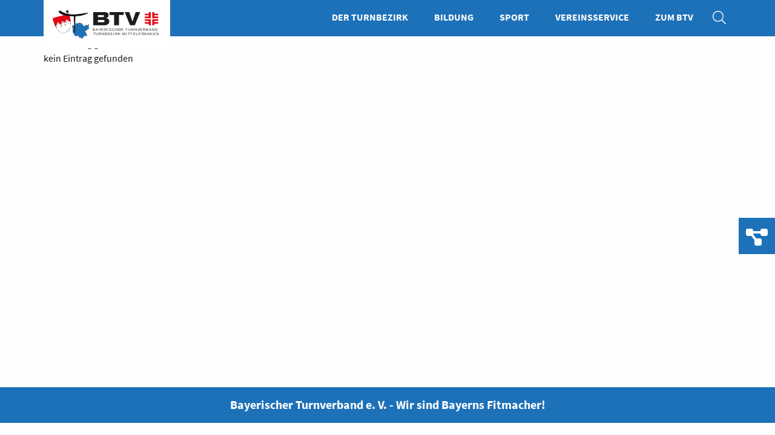

--- FILE ---
content_type: text/html; charset=UTF-8
request_url: https://mittelfranken.btv-turnen.de/events/vielfalt%20f%C3%BCr%20die%20kinder
body_size: 2580
content:


 

<!doctype html>
<html class="no-js" lang="de">
    <head>

                    <script type="text/javascript" data-cmp-ab="1" src="https://cdn.consentmanager.net/delivery/autoblocking/74743ef8f1cb3.js" data-cmp-host="d.delivery.consentmanager.net" data-cmp-cdn="cdn.consentmanager.net" data-cmp-codesrc="0"></script>
        
        <meta charset="utf-8" />
        <meta http-equiv="x-ua-compatible" content="ie=edge">
        <meta name="viewport" content="width=device-width, initial-scale=1.0">
        <link rel="icon" type="image/x-icon" href="/static/img/favicon.ico">
        <link rel="icon" type="image/png" sizes="96x96" href="/static/img/favicon-96x96.png">

        

        
                                                                                    
        <title>Turnbezirk Mittelfranken</title>
        <meta name="description" content="Der Turnbezirk Mittelfranken in der Mitte von Bayern ist mit seinen drei Turngauen Ansbach, Mittelfranken-Süd und Nürnberg-Fürth-Erlangen einer der sieben Turnbezirke im Bayerischen Turnverband. " />


                                                        
                    
                <link href="/cache-buster-1733742718/static/css/vendor/foundation.css" media="screen" rel="stylesheet" type="text/css" />
<link href="/cache-buster-1733742718/static/css/vendor/swiper.css" media="screen" rel="stylesheet" type="text/css" />
<link href="/cache-buster-1733742718/static/css/vendor/fancybox.css" media="screen" rel="stylesheet" type="text/css" />
<link href="/cache-buster-1733742718/static/dflip/css/dflip.min.css" media="screen" rel="stylesheet" type="text/css" />
<link href="/cache-buster-1757515753/static/css/app.css" media="screen" rel="stylesheet" type="text/css" />
<link href="/cache-buster-1733742718/static/css/form.css" media="screen" rel="stylesheet" type="text/css" />
<link href="/cache-buster-1744728429/static/css/navfoot.css" media="screen" rel="stylesheet" type="text/css" />
<link href="/cache-buster-1764681940/static/css/bricks.css" media="screen" rel="stylesheet" type="text/css" />

                                    <!-- Matomo -->
                <script defer src="/static/matomo/matomo.js"></script>
                <!-- End Matomo Code -->
                        </head>
    <body data-env="prod" data-lang="de">
                    <!-- Matomo -->
            <noscript><p><img src="https://btvturnen.matomo.cloud/matomo.php?idsite=1&amp;rec=1" style="border:0;" alt="" /></p></noscript>
            <!-- End Matomo Code -->
                                
    


    
    <header>
        <div class="grid-container">
            <div class="grid-x grid-margin-x">
                <div class="cell medium-6 large-4">
                    <a href="/" class="logo">
                                                    <picture >
	<source srcset="/regionen/mittelfranken/tbz-mittelfranken.svg 1x" media="(min-width: 576px)" width="315" height="100" type="image/svg+xml" />
	<source srcset="/regionen/mittelfranken/tbz-mittelfranken.svg 1x" media="(min-width: 576px)" width="315" height="100" type="image/svg+xml" />
	<source srcset="/regionen/mittelfranken/tbz-mittelfranken.svg 1x" media="(min-width: 576px)" width="315" height="100" type="image/svg+xml" />
	<source srcset="/regionen/mittelfranken/tbz-mittelfranken.svg 1x" width="189" height="60" type="image/svg+xml" />
	<source srcset="/regionen/mittelfranken/tbz-mittelfranken.svg 1x" width="189" height="60" type="image/svg+xml" />
	<source srcset="/regionen/mittelfranken/tbz-mittelfranken.svg 1x" width="189" height="60" type="image/svg+xml" />
	<img src="/regionen/mittelfranken/tbz-mittelfranken.svg" width="189" height="60" alt="" loading="lazy" srcset="/regionen/mittelfranken/tbz-mittelfranken.svg 1x" />
</picture>

                                            </a>
                </div>
                <div class="cell medium-6 large-8">
                    <div class="navToggle"></div>
                    <nav>
                        <ul>
                                                                                                <li class=" ">
                                        <a target="" class=" main" href="/mittelfranken">
                                            Der Turnbezirk
                                        </a>
                                    </li>
                                                                                                                                <li class=" ">
                                        <a target="" class=" main" href="/bildung">
                                            Bildung
                                        </a>
                                    </li>
                                                                                                                                <li class=" ">
                                        <a target="" class=" main" href="/sport">
                                            Sport
                                        </a>
                                    </li>
                                                                                                                                <li class=" ">
                                        <a target="" class=" main" href="/vereinsservice">
                                            Vereinsservice
                                        </a>
                                    </li>
                                                                                                                                <li class=" ">
                                        <a target="" class=" main" href="https://www.btv-turnen.de/">
                                            Zum BTV
                                        </a>
                                    </li>
                                                                                                                                                                                            <li class=" icon">
                                        <a target="" class="icon search main" href="/suche">
                                            Suche
                                        </a>
                                    </li>
                                                                                                                                                                                                                                                                                                                                                                                                                                                                                                                                                                                                                                                                                                                                                                        </ul>
                    </nav>
                </div>
            </div>
        </div>
    </header>


        
        <main class="main">
                <div class="grid-container">
        <div class="grid-x">
            <article class="brick_blog detail cell">
                <div class="grid-x grid-margin-x">
                    <div class="cell">
                                                    kein Eintrag gefunden
                                            </div>
                    <div class="cell large-8">
                                                    kein Eintrag gefunden
                                            </div>
                    <div class="cell large-3 large-offset-1 side">
                                            </div>
                </div>
            </article>
        </div>
    </div>

        </main>

                    
                
        
    
        
    <footer class="mt">
        <div class="bgblue">
            <div class="grid-container">
                <div class="grid-x grid-margin-x">
                    <div class="cell">
                        <h5>
                            Bayerischer Turnverband e. V. - Wir sind Bayerns Fitmacher!
                        </h5>
                    </div>
                </div>
            </div>
        </div>
        <div class="bgwhite">
            <div class="grid-container">
                <div class="grid-x grid-margin-x">
                    <div class="cell medium-6 large-3">
                        <p><a href="https://btv-turnen.de/der-btv/karriere" target="_blank">Karriere</a></p>

<p>Werde Teil unseres Teams - egal ob im Ehrenamt oder Hauptamt. Wir freuen uns auf dich!</p>

                    </div>
                    <div class="cell medium-6 large-3">
                        <p><a href="/kontakt">Kontakt</a></p>

<p>Du hast uns etwas zu sagen oder eine Frage brennt dir unter den Nägeln? Wir helfen dir gerne weiter.</p>

                    </div>
                    <div class="cell medium-6 large-3">
                        <p><a href="https://btv-turnen.de/der-btv/ueber-uns/impressum" target="_blank">Impressum</a></p>

<p>Neben der Kür kommt auch immer noch die Pflicht. Was du wissen musst, findest du hier.</p>

                    </div>
                    <div class="cell medium-6 large-3">
                        <p><a href="https://btv-turnen.de/der-btv/ueber-uns/datenschutz" target="_blank" rel="noopener">Datenschutz</a></p>
<p>Deine Daten sind bei uns sicher! </p>
<p><a href="https://btv-turnen.de/der-btv/ueber-uns/barrierefreiheit" title="Erklärung zur Barrierefreiheit"><strong>Erklärung zur Barrierefreiheit</strong></a></p>
<p><a href="https://btv-turnen.de/der-btv/ueber-uns/leichte_sprache"><strong>Die Seite in leichter Sprache</strong></a></p>

                                            </div>
                </div>
            </div>
        </div>
        <div class="grid-container">
            <div class="grid-x grid-margin-x">
                <div class="cell">
                    <nav>
                        <ul>
                                                                                                                                        <li>
                                            <a  class= main
                                                href="/mittelfranken">
                                                Der Turnbezirk
                                            </a>
                                        </li>
                                                                                                                                                <li>
                                            <a  class= main
                                                href="/bildung">
                                                Bildung
                                            </a>
                                        </li>
                                                                                                                                                <li>
                                            <a  class= main
                                                href="/sport">
                                                Sport
                                            </a>
                                        </li>
                                                                                                                                                <li>
                                            <a  class= main
                                                href="/vereinsservice">
                                                Vereinsservice
                                            </a>
                                        </li>
                                                                                                                                                <li>
                                            <a  class= main
                                                href="https://www.btv-turnen.de/">
                                                Zum BTV
                                            </a>
                                        </li>
                                                                                                                                                                                                                    <li>
                                            <a  class=icon search main
                                                href="/suche">
                                                Suche
                                            </a>
                                        </li>
                                                                                                                                                                                                                                                                                                                                                                                                                                                                                                                                                                                                                                                                                                                                                                                                                                                                                                    </ul>
                    </nav>
                </div>
                <div class="cell text-center">
                                            <a href="/" class="logo">
                            <picture >
	<source srcset="/regionen/mittelfranken/tbz-mittelfranken.svg 1x" width="189" height="60" type="image/svg+xml" />
	<source srcset="/regionen/mittelfranken/tbz-mittelfranken.svg 1x" width="189" height="60" type="image/svg+xml" />
	<source srcset="/regionen/mittelfranken/tbz-mittelfranken.svg 1x" width="189" height="60" type="image/svg+xml" />
	<img src="/regionen/mittelfranken/tbz-mittelfranken.svg" width="189" height="60" alt="" loading="lazy" srcset="/regionen/mittelfranken/tbz-mittelfranken.svg 1x" />
</picture>

                        </a>
                                    </div>
                <div class="cell text-center">
                    <p>
                        © Bayerischer Turnverband e.V., 2022
                    </p>
                </div>
            </div>
        </div>
        <div class="grid-container social-media">
            <div class="grid-x">
                <div class="cell ">
                    <div class="grid-x grid-margin-x  align-center">
                                            <div class="cell shrink">
                            
                            <a target="_blank" href="https://www.instagram.com/turnen.bayern/">
                                <picture >
	<source srcset="/template/social/instagram-brands-solid.svg 1x" width="28" height="32" type="image/svg+xml" />
	<source srcset="/template/social/instagram-brands-solid.svg 1x" width="28" height="32" type="image/svg+xml" />
	<source srcset="/template/social/instagram-brands-solid.svg 1x" width="28" height="32" type="image/svg+xml" />
	<img src="/template/social/instagram-brands-solid.svg" width="28" height="32" alt="" loading="lazy" srcset="/template/social/instagram-brands-solid.svg 1x" />
</picture>

                            </a>

                        </div>
                                            <div class="cell shrink">
                            
                            <a target="_blank" href="https://www.facebook.com/btv.turnen">
                                <picture >
	<source srcset="/template/social/facebook-f-brands-solid.svg 1x" width="20" height="32" type="image/svg+xml" />
	<source srcset="/template/social/facebook-f-brands-solid.svg 1x" width="20" height="32" type="image/svg+xml" />
	<source srcset="/template/social/facebook-f-brands-solid.svg 1x" width="20" height="32" type="image/svg+xml" />
	<img src="/template/social/facebook-f-brands-solid.svg" width="20" height="32" alt="" loading="lazy" srcset="/template/social/facebook-f-brands-solid.svg 1x" />
</picture>

                            </a>

                        </div>
                                            <div class="cell shrink">
                            
                            <a target="_blank" href="https://www.youtube.com/turnenbayern">
                                <picture >
	<source srcset="/template/social/youtube-brands-solid.svg 1x" width="36" height="32" type="image/svg+xml" />
	<source srcset="/template/social/youtube-brands-solid.svg 1x" width="36" height="32" type="image/svg+xml" />
	<source srcset="/template/social/youtube-brands-solid.svg 1x" width="36" height="32" type="image/svg+xml" />
	<img src="/template/social/youtube-brands-solid.svg" width="36" height="32" alt="" loading="lazy" srcset="/template/social/youtube-brands-solid.svg 1x" />
</picture>

                            </a>

                        </div>
                                            <div class="cell shrink">
                            
                            <a target="_blank" href="https://www.linkedin.com/company/bayerischer-turnverband-e-v">
                                <picture >
	<source srcset="/template/social/linkedin-in-brands-solid.svg 1x" width="28" height="32" type="image/svg+xml" />
	<source srcset="/template/social/linkedin-in-brands-solid.svg 1x" width="28" height="32" type="image/svg+xml" />
	<source srcset="/template/social/linkedin-in-brands-solid.svg 1x" width="28" height="32" type="image/svg+xml" />
	<img src="/template/social/linkedin-in-brands-solid.svg" width="28" height="32" alt="" loading="lazy" srcset="/template/social/linkedin-in-brands-solid.svg 1x" />
</picture>

                            </a>

                        </div>
                                        </div>

                </div>
            </div>
        </div>
    </footer>


                




    <aside class="sidebar">
        <nav>
            <ul>

                
                                                                                                    
                    <li>
                        <a href="https://turnenbayern.sharepoint.com/sites/BayerischerTurnverbande.V/SitePages/Home.aspx" target="" class="icon">
                            <span class="img">
                                <picture >
	<source srcset="/template/sidebar/diagram-project-solid.svg 1x" width="36" height="32" type="image/svg+xml" />
	<source srcset="/template/sidebar/diagram-project-solid.svg 1x" width="36" height="32" type="image/svg+xml" />
	<source srcset="/template/sidebar/diagram-project-solid.svg 1x" width="36" height="32" type="image/svg+xml" />
	<img src="/template/sidebar/diagram-project-solid.svg" width="36" height="32" alt="" loading="lazy" srcset="/template/sidebar/diagram-project-solid.svg 1x" />
</picture>

                            </span>
                            BTV-Intranet
                        </a>
                    </li>



                

            </ul>
        </nav>
    </aside>


        
                                                                <script src="/cache-buster-1733742718/static/js/vendor.js" nonce="HAtjJ7W1B8JYu/eymozG2MI8CQjuAGzv"></script>
<script src="/cache-buster-1733742718/static/js/swiper.js" nonce="HAtjJ7W1B8JYu/eymozG2MI8CQjuAGzv"></script>
<script src="/cache-buster-1733742718/static/js/foundation.js" nonce="HAtjJ7W1B8JYu/eymozG2MI8CQjuAGzv"></script>
<script src="/cache-buster-1733742718/static/js/fancybox.js" nonce="HAtjJ7W1B8JYu/eymozG2MI8CQjuAGzv"></script>
<script src="/cache-buster-1764775705/static/js/app.js" nonce="HAtjJ7W1B8JYu/eymozG2MI8CQjuAGzv"></script>
<script src="/cache-buster-1733742718/static/dflip/js/libs/jquery.min.js" nonce="HAtjJ7W1B8JYu/eymozG2MI8CQjuAGzv"></script>
<script src="/cache-buster-1733742718/static/dflip/js/dflip.min.js" nonce="HAtjJ7W1B8JYu/eymozG2MI8CQjuAGzv"></script>

                    <!-- Cookie Consent -->
                        <!-- Cookie Consent -->
            </body>
</html>


--- FILE ---
content_type: text/css
request_url: https://mittelfranken.btv-turnen.de/cache-buster-1757515753/static/css/app.css
body_size: 1890
content:
/* ######## GRID ######### */
/* ######## MARGINS / PADDING ########### */
/* ############### */
@font-face {
  font-family: "Hey October";
  font-style: normal;
  font-weight: 400;
  src: local(""), url("../fonts/hey_october.ttf") format("truetype");
}
/* source-sans-pro-300 - latin */
@font-face {
  font-family: "Source Sans Pro";
  font-style: normal;
  font-weight: 300;
  src: url("../fonts/source-sans-pro-v14-latin-300.eot");
  /* IE9 Compat Modes */
  src: local(""), url("../fonts/source-sans-pro-v14-latin-300.eot?#iefix") format("embedded-opentype"), /* IE6-IE8 */ url("../fonts/source-sans-pro-v14-latin-300.woff2") format("woff2"), /* Super Modern Browsers */ url("../fonts/source-sans-pro-v14-latin-300.woff") format("woff"), /* Modern Browsers */ url("../fonts/source-sans-pro-v14-latin-300.ttf") format("truetype"), /* Safari, Android, iOS */ url("../fonts/source-sans-pro-v14-latin-300.svg#SourceSansPro") format("svg");
  /* Legacy iOS */
}
/* source-sans-pro-regular - latin */
@font-face {
  font-family: "Source Sans Pro";
  font-style: normal;
  font-weight: 400;
  src: url("../fonts/source-sans-pro-v14-latin-regular.eot");
  /* IE9 Compat Modes */
  src: local(""), url("../fonts/source-sans-pro-v14-latin-regular.eot?#iefix") format("embedded-opentype"), /* IE6-IE8 */ url("../fonts/source-sans-pro-v14-latin-regular.woff2") format("woff2"), /* Super Modern Browsers */ url("../fonts/source-sans-pro-v14-latin-regular.woff") format("woff"), /* Modern Browsers */ url("../fonts/source-sans-pro-v14-latin-regular.ttf") format("truetype"), /* Safari, Android, iOS */ url("../fonts/source-sans-pro-v14-latin-regular.svg#SourceSansPro") format("svg");
  /* Legacy iOS */
}
/* source-sans-pro-700 - latin */
@font-face {
  font-family: "Source Sans Pro";
  font-style: normal;
  font-weight: 700;
  src: url("../fonts/source-sans-pro-v14-latin-700.eot");
  /* IE9 Compat Modes */
  src: local(""), url("../fonts/source-sans-pro-v14-latin-700.eot?#iefix") format("embedded-opentype"), /* IE6-IE8 */ url("../fonts/source-sans-pro-v14-latin-700.woff2") format("woff2"), /* Super Modern Browsers */ url("../fonts/source-sans-pro-v14-latin-700.woff") format("woff"), /* Modern Browsers */ url("../fonts/source-sans-pro-v14-latin-700.ttf") format("truetype"), /* Safari, Android, iOS */ url("../fonts/source-sans-pro-v14-latin-700.svg#SourceSansPro") format("svg");
  /* Legacy iOS */
}
body {
  font-family: "Source Sans Pro";
  font-style: normal;
  font-weight: 400;
  color: #151515;
  overflow-y: scroll;
  overflow-x: hidden;
}
body.safari .more-results {
  display: block;
}
h1,
.h1,
h2,
.h2,
h3,
.h3,
h4,
.h4,
h5,
.h5,
h6,
.h6 {
  font-family: "Source Sans Pro";
  font-weight: 700;
}
h1.custom,
.h1.custom,
h2.custom,
.h2.custom,
h3.custom,
.h3.custom,
h4.custom,
.h4.custom,
h5.custom,
.h5.custom,
h6.custom,
.h6.custom,
h1.custom > *,
.h1.custom > *,
h2.custom > *,
.h2.custom > *,
h3.custom > *,
.h3.custom > *,
h4.custom > *,
.h4.custom > *,
h5.custom > *,
.h5.custom > *,
h6.custom > *,
.h6.custom > * {
  font-family: "Hey October";
  line-height: 1;
  font-weight: 400;
  font-size: 40px;
}
@media print, screen and (min-width: 650px) {
  h1.custom,
  .h1.custom,
  h2.custom,
  .h2.custom,
  h3.custom,
  .h3.custom,
  h4.custom,
  .h4.custom,
  h5.custom,
  .h5.custom,
  h6.custom,
  .h6.custom,
  h1.custom > *,
  .h1.custom > *,
  h2.custom > *,
  .h2.custom > *,
  h3.custom > *,
  .h3.custom > *,
  h4.custom > *,
  .h4.custom > *,
  h5.custom > *,
  .h5.custom > *,
  h6.custom > *,
  .h6.custom > * {
    font-size: 70px;
  }
}
@media print, screen and (min-width: 1024px) {
  h1.custom,
  .h1.custom,
  h2.custom,
  .h2.custom,
  h3.custom,
  .h3.custom,
  h4.custom,
  .h4.custom,
  h5.custom,
  .h5.custom,
  h6.custom,
  .h6.custom,
  h1.custom > *,
  .h1.custom > *,
  h2.custom > *,
  .h2.custom > *,
  h3.custom > *,
  .h3.custom > *,
  h4.custom > *,
  .h4.custom > *,
  h5.custom > *,
  .h5.custom > *,
  h6.custom > *,
  .h6.custom > * {
    font-size: 80px;
  }
}
h1.border,
.h1.border,
h2.border,
.h2.border,
h3.border,
.h3.border,
h4.border,
.h4.border,
h5.border,
.h5.border,
h6.border,
.h6.border {
  position: relative;
  display: inline-block;
}
h1.border:after,
.h1.border:after,
h2.border:after,
.h2.border:after,
h3.border:after,
.h3.border:after,
h4.border:after,
.h4.border:after,
h5.border:after,
.h5.border:after,
h6.border:after,
.h6.border:after {
  position: absolute;
  left: 0;
  bottom: -2px;
  content: "";
  height: 5px;
  width: 100%;
  background-color: #1D71B9;
}
h1.bg,
.h1.bg,
h2.bg,
.h2.bg,
h3.bg,
.h3.bg,
h4.bg,
.h4.bg,
h5.bg,
.h5.bg,
h6.bg,
.h6.bg {
  display: inline-block;
  background-color: #1D71B9;
  color: #fff;
  padding: 0 0.5rem;
}
h1,
.h1 {
  line-height: 1.1;
  margin-bottom: 2rem;
}
a {
  color: #185B96;
  font-weight: 700;
}
a:hover,
a:focus {
  color: #1B2C3B;
}
div.button,
a.button,
button,
button.button {
  background-color: #1D71B9;
  position: relative;
  border: 2px solid #1D71B9;
  padding: 0.65em 1.5em 0.55em 1em;
  text-transform: uppercase;
  font-weight: 700;
  color: #fff;
  cursor: pointer;
  transition: all 0.3s;
}
div.button:after,
a.button:after,
button:after,
button.button:after {
  content: "";
  border-right: 3px solid #fff;
  border-top: 3px solid #fff;
  border-left: 3px solid #1D71B9;
  border-bottom: 3px solid #1D71B9;
  height: 0;
  width: 0;
  position: absolute;
  right: 5px;
  top: 5px;
  transition: right 0.3s, top 0.3s;
}
div.button:hover,
a.button:hover,
button:hover,
button.button:hover {
  background-color: #185B96;
  border: 2px solid #185B96;
  color: #fff;
}
div.button:hover:after,
a.button:hover:after,
button:hover:after,
button.button:hover:after {
  border-left-color: #185B96;
  border-bottom-color: #185B96;
  right: 3px;
  top: 3px;
  transition: right 0.3s, top 0.3s;
}
div.button.secondary,
a.button.secondary,
button.secondary,
button.button.secondary {
  background-color: #fff;
  color: #1D71B9;
}
div.button.secondary:after,
a.button.secondary:after,
button.secondary:after,
button.button.secondary:after {
  border-right: 3px solid #1D71B9;
  border-top: 3px solid #1D71B9;
  border-left: 3px solid #fff;
  border-bottom: 3px solid #fff;
}
div.button.secondary:hover,
a.button.secondary:hover,
button.secondary:hover,
button.button.secondary:hover {
  background-color: #fff;
  border-color: #185B96;
  color: #185B96;
}
div.button.secondary:hover:after,
a.button.secondary:hover:after,
button.secondary:hover:after,
button.button.secondary:hover:after {
  border-right-color: #185B96;
  border-top-color: #185B96;
}
div.button.secondary.red,
a.button.secondary.red,
button.secondary.red,
button.button.secondary.red {
  border-color: #E2001A;
  color: #E2001A;
}
div.button.secondary.red:after,
a.button.secondary.red:after,
button.secondary.red:after,
button.button.secondary.red:after {
  border-right-color: #E2001A;
  border-top-color: #E2001A;
}
div.button.full,
a.button.full,
button.full,
button.button.full {
  width: 100%;
  text-align: left;
}
.mtm0 {
  margin-top: 0px !important;
}
.mtm1 {
  margin-top: 0.25rem;
}
.mtm2 {
  margin-top: 0.5rem;
}
.mtm3 {
  margin-top: 0.75rem;
}
.mtm4 {
  margin-top: 1rem;
}
.mtm5 {
  margin-top: 1.25rem;
}
.mbm0 {
  margin-bottom: 0px !important;
}
.mbm1 {
  margin-bottom: 0.25rem;
}
.mbm2 {
  margin-bottom: 0.5rem;
}
.mbm3 {
  margin-bottom: 0.75rem;
}
.mbm4 {
  margin-bottom: 1rem;
}
.mbm5 {
  margin-bottom: 1.25rem;
}
@media print, screen and (min-width: 650px) {
  .mtt0 {
    margin-top: 0px !important;
  }
  .mtt1 {
    margin-top: 0.5rem;
  }
  .mtt2 {
    margin-top: 1rem;
  }
  .mtt3 {
    margin-top: 1.5rem;
  }
  .mtt4 {
    margin-top: 2rem;
  }
  .mtt5 {
    margin-top: 2.5rem;
  }
  .mbt0 {
    margin-bottom: 0px !important;
  }
  .mbt1 {
    margin-bottom: 0.5rem;
  }
  .mbt2 {
    margin-bottom: 1rem;
  }
  .mbt3 {
    margin-bottom: 1.5rem;
  }
  .mbt4 {
    margin-bottom: 2rem;
  }
  .mbt5 {
    margin-bottom: 2.5rem;
  }
}
@media print, screen and (min-width: 1024px) {
  .mtd0 {
    margin-top: 0px !important;
  }
  .mtd1 {
    margin-top: 1rem;
  }
  .mtd2 {
    margin-top: 2rem;
  }
  .mtd3 {
    margin-top: 3rem;
  }
  .mtd4 {
    margin-top: 4rem;
  }
  .mtd5 {
    margin-top: 5rem;
  }
  .mbd0 {
    margin-bottom: 0px !important;
  }
  .mbd1 {
    margin-bottom: 1rem;
  }
  .mbd2 {
    margin-bottom: 2rem;
  }
  .mbd3 {
    margin-bottom: 3rem;
  }
  .mbd4 {
    margin-bottom: 4rem;
  }
  .mbd5 {
    margin-bottom: 5rem;
  }
}
.text-center {
  text-align: center !important;
}
main {
  margin-top: 60px;
  min-height: 500px;
}
@media print, screen and (min-width: 650px) {
  main {
    margin-top: 60px;
  }
}
.grid-container.full {
  width: 100%;
  max-width: 100%;
}
.grid-container.offset {
  margin-top: -3.5rem;
  position: relative;
  z-index: 1;
}
@media print, screen and (min-width: 650px) {
  .grid-container.offset {
    margin-top: -7rem;
  }
}
@media print, screen and (min-width: 1024px) {
  .grid-container.offset {
    margin-top: -14rem;
  }
}
.grid-container.offset > .grid-x {
  background-color: #fff;
}
.grid-container.offset > .grid-x > * {
  margin-top: 1rem;
}
.swiper {
  height: auto;
}
.swiper.slider {
  cursor: default;
  margin: 0;
}
.swiper .swiper-wrapper {
  height: auto;
}
.swiper .swiper-button-next,
.swiper .swiper-button-prev {
  color: #fff;
  background-color: rgba(29, 113, 185, 0.6);
  padding: 20px 22px;
}
.swiper .swiper-button-next.swiper-button-disabled,
.swiper .swiper-button-prev.swiper-button-disabled {
  opacity: 0;
}
.swiper .swiper-button-next:after,
.swiper .swiper-button-prev:after {
  font-size: 17px;
}
.swiper .swiper-pagination-bullet-active {
  background-color: #1D71B9;
}
.card {
  border-radius: 4px;
}
.pagination li {
  display: inline-block;
}
.fancybox__container .fancybox__content {
  padding: 1rem;
}
.fancybox__container button:after {
  display: none;
}
.df-icon-play-popup:before {
  background-color: #1D71B9;
}
/*# sourceMappingURL=app.css.map */

--- FILE ---
content_type: text/css
request_url: https://mittelfranken.btv-turnen.de/cache-buster-1733742718/static/css/form.css
body_size: 441
content:
/* ######## GRID ######### */
/* ######## MARGINS / PADDING ########### */
/* ############### */
form label {
  margin-bottom: 1rem;
  cursor: pointer;
}
form input[type="checkbox"],
form input[type="radio"] {
  opacity: 0;
  padding: 0;
  margin: 0;
  width: 20px;
  height: 20px;
  position: absolute;
  left: 0;
  top: 0;
}
form input[type="checkbox"] + .label,
form input[type="radio"] + .label {
  background-color: transparent;
  color: #151515;
  position: relative;
  white-space: normal;
  padding: 0 0 0 30px;
  margin: 0;
}
form input[type="checkbox"] + .label:before,
form input[type="radio"] + .label:before {
  position: absolute;
  left: 0px;
  top: 50%;
  transform: translateY(-50%);
  content: "";
  display: block;
  width: 20px;
  height: 20px;
  background-color: #fff;
  background-repeat: no-repeat;
  background-position: center;
  background-size: 14px auto;
  border: 1px solid #1D71B9;
  border-radius: 2px;
}
form input[type="checkbox"]:checked + .label:before {
  background-image: url("/static/img/icons/check.svg");
}
form input[type="radio"] + .label:before {
  border-radius: 50%;
}
form input[type="radio"]:checked + .label:before {
  background-image: url("/static/img/icons/dot.svg");
  background-size: 8px auto;
}
form textarea {
  min-height: 120px;
}
.newsletter form input[type="checkbox"],
.newsletter form input[type="radio"] {
  opacity: 1;
  position: relative;
  top: 4px;
}
.filter select {
  height: auto;
  padding: 10px;
}
/*# sourceMappingURL=form.css.map */

--- FILE ---
content_type: image/svg+xml
request_url: https://mittelfranken.btv-turnen.de/regionen/mittelfranken/tbz-mittelfranken.svg
body_size: 3931
content:
<?xml version="1.0" encoding="UTF-8"?><svg id="a" xmlns="http://www.w3.org/2000/svg" viewBox="0 0 1348.61 428.04"><defs><style>.d{letter-spacing:.1em;}.e{letter-spacing:.1em;}.f,.g{fill:#e30613;}.h,.i,.j,.k{fill:#1d1d1b;}.l{letter-spacing:.08em;}.i,.k{font-family:ArialMT, Arial;font-size:39.65px;}.m{fill:#1d71b8;stroke-width:1.19px;}.m,.j,.g,.n,.o{fill-rule:evenodd;}.m,.n{stroke:#1d1d1b;stroke-miterlimit:10;}.n{stroke-width:8px;}.p{letter-spacing:.03em;}.k{letter-spacing:.09em;}</style></defs><g><polygon class="f" points="1122.46 188.33 1169.02 188.33 1169.02 175.03 1122.46 175.03 1122.48 155.63 1192.31 155.63 1192.29 227.13 1169.02 227.13 1169.02 207.73 1122.46 207.73 1122.46 188.33 1122.46 188.33"/><polygon class="f" points="1278.77 188.33 1232.21 188.33 1232.21 175.03 1278.77 175.03 1278.76 155.63 1208.93 155.63 1208.95 227.13 1232.21 227.13 1232.21 207.73 1278.77 207.73 1278.77 188.33 1278.77 188.33"/><polygon class="f" points="1122.46 109.63 1169.02 109.63 1169.02 122.93 1122.46 122.93 1122.48 142.33 1192.31 142.33 1192.29 70.83 1169.02 70.83 1169.02 90.23 1122.46 90.23 1122.46 109.63 1122.46 109.63"/><polygon class="f" points="1278.77 109.63 1232.21 109.63 1232.21 122.93 1278.77 122.93 1278.76 142.33 1208.93 142.33 1208.95 70.83 1232.21 70.83 1232.21 90.23 1278.77 90.23 1278.77 109.63 1278.77 109.63"/><polygon class="h" points="872.22 70.98 704.98 70.98 704.98 105.98 760.58 105.98 760.58 227.13 816.84 227.13 816.84 105.98 872.22 105.98 872.22 70.98 872.22 70.98"/><path class="j" d="M513.23,70.98V227.13h120.28c19.94-.67,45.19-1.55,59.58-18.83,8.86-10.85,9.08-22.37,9.08-27.24,0-11.52-2.21-21.04-11.52-28.8-7.75-6.64-16.61-8.2-26.36-9.75,12.63-3.1,19.71-9.08,23.26-13.5,6.42-8.12,6.65-18,6.65-21.51,0-9.96-3.32-16.6-5.32-20.14-9.52-15.28-28.57-16.17-44.3-16.39h-131.35Zm56.48,35.22h55.82c5.1,.22,10.19,.66,13.29,5.49,1.55,2.85,1.77,5.49,1.77,6.58,0,1.98-.67,4.39-1.55,6.14-3.54,6.37-11.74,5.93-17.5,5.93h-51.83v-24.14h0Zm-.44,58.03h63.13c3.76,.22,14.17,.22,14.17,12.85,0,7.09-3.54,12.18-10.63,13.73-2.88,.67-7.31,.67-7.75,.67h-58.92v-27.25h0Z"/><path class="h" d="M884.42,70.91h54.18l37.75,112.31,37.27-112.31h52.6l-62.28,156.06h-56.18l-63.35-156.06Z"/><text class="i" transform="translate(509.54 290.35) scale(1.13 1)"><tspan class="d" x="0" y="0">B</tspan><tspan class="p" x="30.41" y="0">A</tspan><tspan class="e" x="57.88" y="0">YERISCHER</tspan><tspan class="l" x="324.88" y="0"> </tspan><tspan class="e" x="339.14" y="0">TURNVERBAND</tspan></text><text class="k" transform="translate(510.54 345.39) scale(1.13 1)"><tspan x="0" y="0">TURNBEZIRK MITTELFRANKEN</tspan></text></g><g><path class="g" d="M73.91,241.51c.55,6.68,4.37,7.4,5.58,12.9,3.74-1.7,6.71-3.82,6.9-7.46,3.96,1.81-4.84,8.51-3.27,13.66-12.36-15-28-42.81-30.26-60.16-2.93,10.25-5.17-6.94-2.93-10.04-12.92-2.6-6.33-47.38-22.03-44.4-.55-3.58,7.29-2.56,5.23-6.97,2.19,1.13,4.35,2.32,6.48,3.56,51.6-17.69,132.64-34.78,190.72-55.65,2.46,4.16-2.52,4.24-3.56,6.48,11.77,38.34,20.76,65.21,22.32,95.15-18.09-9.51-31.95-12.93-46.85-29.9-7.55,1.41-4,6.73-11.22,5.09,2.67,4.81,2.11,2.87,2.44,8.37-1.45,.08-2.16-1.19-3.83-.7-4.12,2.85,6.18,2.26,1.95,6.69,.24,1.99-1.41,1.42-1.67,.49-.72-1.33,.19-1.77,1.19-2.16-1.24-1.94-9.14,11.71-5.44,12.48-5.54,1.52-4.85,2.72-6.41,9.13-13.02-3.59-19.47-19.17-33.39-21.12-3.45,15.44-9.84,29.27-12.19,45.31-12.97-9.19-26.29-22.96-40.16-31.85-9.51,15.4-8.87,36.36-19.58,51.1m-37.66-97.94c2.76,4.32-1.09,5.02,.77,8.85,6.71,.87-.65-5.98,3.55-6.48,.75,1.19,1.01,3.29,2.65,2.86-.75-2.28-.29-3.9,.21-5.51-3.05,1.3-4.24-.81-7.18,.28Zm109.23-30.06c-22.89,4.58-14.56,9.6,0,0h0Zm68.87-12.84c1.41-.01,2.35,.83,2.65,2.86,4.04-9.03,6.78,1.46,10.04-2.93-4.04,.71-3.11-7.07-2.44-8.37-2.42,1.02-6.35,1.2-6.2,3.63,10.32-.81-5.39,1.9-4.04,4.81Zm-11.22,5.09c-5.21,1.82-6.89-2.81-12.69,.07,.68,4.95,12.88,1.87,12.69-.07Zm5.79,7.39c3.18,2.79,14.43-7.06,5.23-6.97,2.07,4.41-5.78,3.39-5.23,6.97Z"/><path class="o" d="M205.23,181.4c-9.01,13.56-23.78,34.98-14.56,49.64-1.17-.19-7.66-2.28-6.69,1.95-4.09,.69,.61-5.03-.28-7.18-3.23-8.33-20.43-16.68-16.87-20.49,4.34,7.46,12.14,8.61,15.9,17.15,7.65-15.95,13.85-32.7,20.07-49.43,5.71-1.08-2.28,8.58,4.11,7.88,.24,1.99-1.41,1.42-1.67,.49Z"/><path class="o" d="M102.69,209.51c-7.43,5.85-14.99,40.55-8.99,18.96,1.9-6.83,3.19-11.18,2.51-22.52,4.94-3.03,4.73,3.33,8.16,3.07,.24,1.99-1.41,1.42-1.67,.49Z"/><path class="o" d="M140.48,245.68c-10.71-2.69-16.41-14.5-24.54-21.88,8.49,3.31,12.73,14.37,21.4,17.35,5.65-16.58,10.48-33.61,14.08-51.31,3.71-1.64,3.27,4.29,6.48,3.56-10.56,9.5-15.04,33.7-17.42,52.28Z"/><path class="o" d="M210.53,187.12c9.06,2.3,23.7,16.56,36.74,20.14,3.37-2.84,1.22-8.7-.56-14.36,16.02,49.88-17.65,114.62-79.73,124.93-37.59,6.24-62.38-23.04-82.89-53.88,21.1,22.52,40.31,58.41,80.73,52.69,42.53-6.01,77.28-50.61,84.06-78.99,7.96-33.31-18.61-33.23-38.35-50.54Z"/><path class="j" d="M73.91,241.51c.55,6.68,4.37,7.4,5.58,12.9,3.74-1.7,6.71-3.82,6.9-7.46,3.96,1.81-4.84,8.51-3.27,13.66-12.36-15-28-42.81-30.26-60.16"/></g><g id="b"><g><path class="m" d="M335.41,350.64c-7.05-3.95-5.74-4.97-8.31,1.43-.99,2.47-11.35-2.51-14.96,.48-1.45,1.2-.07,4.58-2.37,4.99-3.29,.59-10.62-11.56-15.2-13.06-6.36-2.08-6.05-2.55-6.18-9.03-.04-2.25-.97,.06-3.09-.47-5.1-1.3,10.43-10.31-2.14-13.54-1.31-.34-8.68-6.6-10.21-7.84,1.06,.86-1.52-15.86-.95-15.91,1.58-.15,.09,2,1.42,2.38,6.69,1.87-3.63-16.36-3.32-16.86,2.71-4.42-1.21-4.95,4.75-7.6,6.76-3-6.18-12.42-5.46-14.25,1.3-3.32,4.64-8.5-.95-11.4-2.04-1.06,.12-12.07-2.85-14.01v-2.14c2.6-.79,2.75-5.64,5.7-5.46,9.03,.54,5.08,11.24,11.16-.71,2.32-4.56,21.88,6.36,23.99-2.14-.03,.12-2.33-11.92-1.19-9.5-.83-1.77-5.23,.33-4.99-2.38,.19-2.12,11.91-10.04,13.54-10.21,1.48-.16,3.22,2.47,4.99,2.14,7.31-1.38,12.85-4.53,20.19,.24,16.8,3.67-11.29,3.87-2.61,11.64,2.78,2.49,9.65-2.27,10.45-2.38,3.31-.45,11.85,5.72,12.59,8.08,1.96,6.27-10.24,9.49-.71,13.06,3.2,1.2,3.09,6.39,3.56,8.55,.57,2.6,2.62-.56,3.8,.71-1.6-1.72-7,6.51-6.89,6.41-.09,.08-13.94,.1-13.3,4.75-.12-.87,1.51,9.45,2.14,9.74,3.72,1.73,6.46-1.14,6.65,3.09,.35,7.92,9.38,10.36,18.53,12.83-9.56,5.33,4.05,12.13,2.14,21.61-.38,1.88-5.46,6.54-6.65,8.55-2.47,4.17-15.54,.27-19.48,5.7-4.3,5.94-11.79,13.56-5.7,18.29,4.77,3.7,1.99,10.97-3.09,13.78"/><path class="m" d="M414.74,282.95c-.76-1.18-6.96-6.4-7.13-6.89-.02-.07,3.76-2.65,2.38-4.04,3.22,3.22-10.69,3.18-9.03,2.61-1.3,.45,1.16,15.44-6.41,11.4-1.04-.56-1.69-4.71-2.14-5.46-.72-1.21-4.95-2.88-5.94-3.8-5.16-4.8-10.32,7.22-13.3,5.46-9.15-2.47-18.17-4.9-18.53-12.83-.19-4.23-2.93-1.36-6.65-3.09-.63-.29-2.26-10.61-2.14-9.74-.64-4.65,13.21-4.67,13.3-4.75-.11,.1,5.29-8.13,6.89-6.41-1.18-1.27-3.23,1.89-3.8-.71-.47-2.16-.37-7.35-3.56-8.55-9.53-3.57,2.68-6.8,.71-13.06-.74-2.36-9.27-8.53-12.59-8.08-.8,.11-7.66,4.86-10.45,2.38-6.41-5.7,2.38-5.94,7.12-9.02-1.66-5.46-1.4-10.71-.71-11.4,2.15-2.15,6.73,4.42,6.41-1.43h2.14c5.03,.85,6.05,8.58,10.69,10.21,3.1,1.09,12.23-12.41,15.2-9.26-.23-.24,2.44,16.38,3.32,14.96-1.06,1.71-2.04-1.54-2.61,.71-.17,.65,10.15,6.63,10.69,6.89,1.88,.91,2.58-3.07,4.51-2.37,3.15,1.13-.56,9.16-.48,9.26,1.95,2.32,5.85,8.44,8.31,9.74,6.42,3.4,10.73-3.77,14.01-4.28,1.64-.25,1.76,2.28,3.33,2.37,4.4,.25,13.59-16.93,17.81-14.01,3.25,2.25,1.58,8.99,4.75,9.74-1.99-.47,18.05-6.25,17.1-5.7,2.86-1.67-4.42-14.76,1.19-13.78,3.24,.57-1.08,17.86,6.41,14.25v1.9c2.11,2.97-5.75,5.09-6.17,6.89-.59,2.53,2.54,2.45,1.66,4.99-.89,2.57-7.15,4.15-6.18,5.46,.74,1,3.12,.27,3.56,.95,1.23,1.89-1.24,6.62-.71,7.36,1.36,1.92,5.66,2.19,6.65,4.75,1.18,3.05-4.41,13.95-5.23,14.49-4.61,3.02-12.96-5.77-13.78-1.66-.16,.78,1.96,1.9,1.9,2.61-.33,3.83-9.16,9.04-9.74,14.01-.84,7.22-13.01,5.54-17.1,3.8"/><path class="m" d="M373.18,282.24c2.98,1.75,8.14-10.27,13.3-5.46,.99,.92,5.22,2.59,5.94,3.8,.45,.75,1.09,4.9,2.14,5.46,7.57,4.04,5.12-10.95,6.41-11.4-1.66,.57,12.24,.6,9.03-2.61,1.39,1.39-2.4,3.97-2.38,4.04,.17,.48,6.37,5.71,7.13,6.89,4.05,6.29,9.3,7.31,.71,8.31-5.57,.65-2.08,5.05-.24,6.65,2,1.74,8.11-.54,9.5,2.38,1.15,2.41,2.48,13.46,4.04,12.59-2.12,1.19-5.55-2.73-7.12-1.42-4.18,3.46,5.6,4.97,6.18,5.7,3.52,4.45-.58,9.06,5.7,13.3,2.31,1.55,7.64,13.3,7.36,15.91-.49,4.6-17.31,10.56-19.71,4.27-5.19-13.6-9.73-1.55-12.83,4.04-.05,.09-3.95,6.24-3.8,6.17-4.51,1.95-11.35,.13-10.69,5.94,.19,1.7,3.08,2.44,2.14,4.51-2.44,5.33-12.21,4.24-14.49,10.21h-3.8c-.81-5.44-6.69-1.5-8.31-2.38,.5,.27-8.2-8.36-8.08-6.65-.08-1.08,3.29-7.87,2.61-8.55-3.79-3.79-6.93,7.17-6.41,6.65-1.54,1.53-2.83-2.13-4.04-2.14-2.99-.02-.93,5.54-3.56,5.94-1.7,.26-9.34-3.7-5.46-6.65,10.29-5.18-11.16-13.65-4.04-17.58,5.08-2.8,7.86-10.07,3.09-13.78-6.09-4.73,1.4-12.34,5.7-18.29,3.93-5.44,17-1.53,19.48-5.7,1.19-2.01,6.27-6.67,6.65-8.55,1.92-9.48-11.69-16.28-2.14-21.61Z"/></g></g><g id="c"><g><path class="n" d="M197.88,57.53c10.61-12.81,27.39,7.02,18.27,19.13-11.64,5.2-19.74-5.69-18.27-19.13Z"/><path class="n" d="M445.46,83.35c-37.45,19.56-98.24,32.65-144.08,32.45-5.89,56.23-3.71,127.32-5.22,190.48-8.13-2.8-3.75-13.56-3.48-20,.92-21.82,.4-43.22,0-61.75-.74-34.47-5.19-70.51-4.35-107.85-27.69-.96-55.5,.07-82.63-5.22-26.88-5.24-54.13-12.15-73.93-23.48-5.83-3.34-20.45-12.79-20.87-20-.36-6.05,4.23-11.21,8.7-10.44,10.66,1.85,19.26,10.55,30.44,16.53,29.6,15.82,62.68,25.27,108.72,28.44,61.46,4.24,122.25-11.58,186.7-19.14Z"/></g></g></svg>